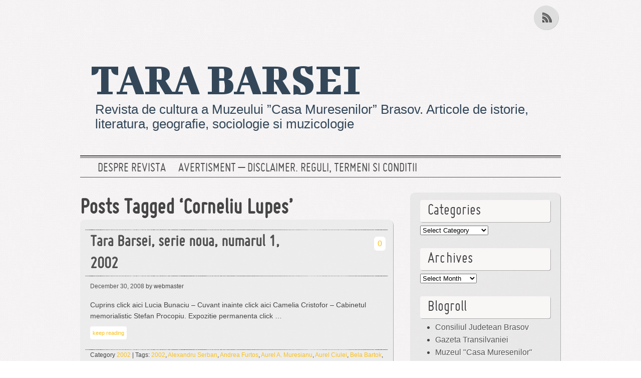

--- FILE ---
content_type: text/html; charset=UTF-8
request_url: http://tara-barsei.ro/tag/corneliu-lupes/
body_size: 8991
content:
<!DOCTYPE html> 

<!--[if lt IE 7 ]> <html lang="en-US" class=" ie6"> <![endif]-->
<!--[if IE 7 ]>    <html lang="en-US" class="ie7"> <![endif]-->
<!--[if (gt IE 7)|!(IE)]><!--> <html lang="en-US"> <!--<![endif]-->
<head>
<meta http-equiv="Content-Type" content="text/html; charset=UTF-8" />
<meta name="viewport" content="width=device-width; initial-scale=1.0; maximum-scale=1.0;" />
<title>Corneliu Lupes | tara  barsei</title>
<meta name='robots' content='max-image-preview:large' />

<!-- All in One SEO Pack 2.3.9.2 by Michael Torbert of Semper Fi Web Design[385,569] -->
<meta name="keywords"  content="2002,alexandru serban,andrea furtos,aurel a. muresianu,aurel ciulei,bela bartok,bogdan popovici,bojdeuca “ion creanga”,camelia cristofor,constantin bajenaru,constantin boghina,corneliu lupes,dan jumara,doina ionescu,dorinel ichim,elena helerea,florentin olteanu,geografie,george iacobeanu,iacob muresianu,ioan-george andron,ioana cosereanu,istorie,liviu sofonea,lucia bunaciu,marcian bleahu,margareta velcsov,marinela barna,mary-claudia staicu,memorialistica,mihaela crisciu,mirela tomescu,monica cincu,monica nanescu,muzeului poni-cernatescu iasi,ovidiu savu,radu bellu,rodica florea,stefan procopiu,tara barsei,traiana vuia,valentin bodea,valer rus,victor sofonea" />

<link rel="canonical" href="http://tara-barsei.ro/tag/corneliu-lupes/" />
<!-- /all in one seo pack -->
<link rel='dns-prefetch' href='//s.w.org' />
<link rel="alternate" type="application/rss+xml" title="tara  barsei &raquo; Feed" href="http://tara-barsei.ro/feed/" />
<link rel="alternate" type="application/rss+xml" title="tara  barsei &raquo; Comments Feed" href="http://tara-barsei.ro/comments/feed/" />
<script type="text/javascript">
window._wpemojiSettings = {"baseUrl":"https:\/\/s.w.org\/images\/core\/emoji\/14.0.0\/72x72\/","ext":".png","svgUrl":"https:\/\/s.w.org\/images\/core\/emoji\/14.0.0\/svg\/","svgExt":".svg","source":{"concatemoji":"http:\/\/tara-barsei.ro\/wp-includes\/js\/wp-emoji-release.min.js?ver=b52970efe137282ab8ad7c545365a6f7"}};
/*! This file is auto-generated */
!function(e,a,t){var n,r,o,i=a.createElement("canvas"),p=i.getContext&&i.getContext("2d");function s(e,t){var a=String.fromCharCode,e=(p.clearRect(0,0,i.width,i.height),p.fillText(a.apply(this,e),0,0),i.toDataURL());return p.clearRect(0,0,i.width,i.height),p.fillText(a.apply(this,t),0,0),e===i.toDataURL()}function c(e){var t=a.createElement("script");t.src=e,t.defer=t.type="text/javascript",a.getElementsByTagName("head")[0].appendChild(t)}for(o=Array("flag","emoji"),t.supports={everything:!0,everythingExceptFlag:!0},r=0;r<o.length;r++)t.supports[o[r]]=function(e){if(!p||!p.fillText)return!1;switch(p.textBaseline="top",p.font="600 32px Arial",e){case"flag":return s([127987,65039,8205,9895,65039],[127987,65039,8203,9895,65039])?!1:!s([55356,56826,55356,56819],[55356,56826,8203,55356,56819])&&!s([55356,57332,56128,56423,56128,56418,56128,56421,56128,56430,56128,56423,56128,56447],[55356,57332,8203,56128,56423,8203,56128,56418,8203,56128,56421,8203,56128,56430,8203,56128,56423,8203,56128,56447]);case"emoji":return!s([129777,127995,8205,129778,127999],[129777,127995,8203,129778,127999])}return!1}(o[r]),t.supports.everything=t.supports.everything&&t.supports[o[r]],"flag"!==o[r]&&(t.supports.everythingExceptFlag=t.supports.everythingExceptFlag&&t.supports[o[r]]);t.supports.everythingExceptFlag=t.supports.everythingExceptFlag&&!t.supports.flag,t.DOMReady=!1,t.readyCallback=function(){t.DOMReady=!0},t.supports.everything||(n=function(){t.readyCallback()},a.addEventListener?(a.addEventListener("DOMContentLoaded",n,!1),e.addEventListener("load",n,!1)):(e.attachEvent("onload",n),a.attachEvent("onreadystatechange",function(){"complete"===a.readyState&&t.readyCallback()})),(e=t.source||{}).concatemoji?c(e.concatemoji):e.wpemoji&&e.twemoji&&(c(e.twemoji),c(e.wpemoji)))}(window,document,window._wpemojiSettings);
</script>
<style type="text/css">
img.wp-smiley,
img.emoji {
	display: inline !important;
	border: none !important;
	box-shadow: none !important;
	height: 1em !important;
	width: 1em !important;
	margin: 0 0.07em !important;
	vertical-align: -0.1em !important;
	background: none !important;
	padding: 0 !important;
}
</style>
	<link rel='stylesheet' id='colorbox-theme1-css'  href='http://tara-barsei.ro/wp-content/plugins/jquery-colorbox/themes/theme1/colorbox.css?ver=4.6.1' type='text/css' media='screen' />
<link rel='stylesheet' id='wp-block-library-css'  href='http://tara-barsei.ro/wp-includes/css/dist/block-library/style.min.css?ver=b52970efe137282ab8ad7c545365a6f7' type='text/css' media='all' />
<style id='global-styles-inline-css' type='text/css'>
body{--wp--preset--color--black: #000000;--wp--preset--color--cyan-bluish-gray: #abb8c3;--wp--preset--color--white: #ffffff;--wp--preset--color--pale-pink: #f78da7;--wp--preset--color--vivid-red: #cf2e2e;--wp--preset--color--luminous-vivid-orange: #ff6900;--wp--preset--color--luminous-vivid-amber: #fcb900;--wp--preset--color--light-green-cyan: #7bdcb5;--wp--preset--color--vivid-green-cyan: #00d084;--wp--preset--color--pale-cyan-blue: #8ed1fc;--wp--preset--color--vivid-cyan-blue: #0693e3;--wp--preset--color--vivid-purple: #9b51e0;--wp--preset--gradient--vivid-cyan-blue-to-vivid-purple: linear-gradient(135deg,rgba(6,147,227,1) 0%,rgb(155,81,224) 100%);--wp--preset--gradient--light-green-cyan-to-vivid-green-cyan: linear-gradient(135deg,rgb(122,220,180) 0%,rgb(0,208,130) 100%);--wp--preset--gradient--luminous-vivid-amber-to-luminous-vivid-orange: linear-gradient(135deg,rgba(252,185,0,1) 0%,rgba(255,105,0,1) 100%);--wp--preset--gradient--luminous-vivid-orange-to-vivid-red: linear-gradient(135deg,rgba(255,105,0,1) 0%,rgb(207,46,46) 100%);--wp--preset--gradient--very-light-gray-to-cyan-bluish-gray: linear-gradient(135deg,rgb(238,238,238) 0%,rgb(169,184,195) 100%);--wp--preset--gradient--cool-to-warm-spectrum: linear-gradient(135deg,rgb(74,234,220) 0%,rgb(151,120,209) 20%,rgb(207,42,186) 40%,rgb(238,44,130) 60%,rgb(251,105,98) 80%,rgb(254,248,76) 100%);--wp--preset--gradient--blush-light-purple: linear-gradient(135deg,rgb(255,206,236) 0%,rgb(152,150,240) 100%);--wp--preset--gradient--blush-bordeaux: linear-gradient(135deg,rgb(254,205,165) 0%,rgb(254,45,45) 50%,rgb(107,0,62) 100%);--wp--preset--gradient--luminous-dusk: linear-gradient(135deg,rgb(255,203,112) 0%,rgb(199,81,192) 50%,rgb(65,88,208) 100%);--wp--preset--gradient--pale-ocean: linear-gradient(135deg,rgb(255,245,203) 0%,rgb(182,227,212) 50%,rgb(51,167,181) 100%);--wp--preset--gradient--electric-grass: linear-gradient(135deg,rgb(202,248,128) 0%,rgb(113,206,126) 100%);--wp--preset--gradient--midnight: linear-gradient(135deg,rgb(2,3,129) 0%,rgb(40,116,252) 100%);--wp--preset--duotone--dark-grayscale: url('#wp-duotone-dark-grayscale');--wp--preset--duotone--grayscale: url('#wp-duotone-grayscale');--wp--preset--duotone--purple-yellow: url('#wp-duotone-purple-yellow');--wp--preset--duotone--blue-red: url('#wp-duotone-blue-red');--wp--preset--duotone--midnight: url('#wp-duotone-midnight');--wp--preset--duotone--magenta-yellow: url('#wp-duotone-magenta-yellow');--wp--preset--duotone--purple-green: url('#wp-duotone-purple-green');--wp--preset--duotone--blue-orange: url('#wp-duotone-blue-orange');--wp--preset--font-size--small: 13px;--wp--preset--font-size--medium: 20px;--wp--preset--font-size--large: 36px;--wp--preset--font-size--x-large: 42px;}.has-black-color{color: var(--wp--preset--color--black) !important;}.has-cyan-bluish-gray-color{color: var(--wp--preset--color--cyan-bluish-gray) !important;}.has-white-color{color: var(--wp--preset--color--white) !important;}.has-pale-pink-color{color: var(--wp--preset--color--pale-pink) !important;}.has-vivid-red-color{color: var(--wp--preset--color--vivid-red) !important;}.has-luminous-vivid-orange-color{color: var(--wp--preset--color--luminous-vivid-orange) !important;}.has-luminous-vivid-amber-color{color: var(--wp--preset--color--luminous-vivid-amber) !important;}.has-light-green-cyan-color{color: var(--wp--preset--color--light-green-cyan) !important;}.has-vivid-green-cyan-color{color: var(--wp--preset--color--vivid-green-cyan) !important;}.has-pale-cyan-blue-color{color: var(--wp--preset--color--pale-cyan-blue) !important;}.has-vivid-cyan-blue-color{color: var(--wp--preset--color--vivid-cyan-blue) !important;}.has-vivid-purple-color{color: var(--wp--preset--color--vivid-purple) !important;}.has-black-background-color{background-color: var(--wp--preset--color--black) !important;}.has-cyan-bluish-gray-background-color{background-color: var(--wp--preset--color--cyan-bluish-gray) !important;}.has-white-background-color{background-color: var(--wp--preset--color--white) !important;}.has-pale-pink-background-color{background-color: var(--wp--preset--color--pale-pink) !important;}.has-vivid-red-background-color{background-color: var(--wp--preset--color--vivid-red) !important;}.has-luminous-vivid-orange-background-color{background-color: var(--wp--preset--color--luminous-vivid-orange) !important;}.has-luminous-vivid-amber-background-color{background-color: var(--wp--preset--color--luminous-vivid-amber) !important;}.has-light-green-cyan-background-color{background-color: var(--wp--preset--color--light-green-cyan) !important;}.has-vivid-green-cyan-background-color{background-color: var(--wp--preset--color--vivid-green-cyan) !important;}.has-pale-cyan-blue-background-color{background-color: var(--wp--preset--color--pale-cyan-blue) !important;}.has-vivid-cyan-blue-background-color{background-color: var(--wp--preset--color--vivid-cyan-blue) !important;}.has-vivid-purple-background-color{background-color: var(--wp--preset--color--vivid-purple) !important;}.has-black-border-color{border-color: var(--wp--preset--color--black) !important;}.has-cyan-bluish-gray-border-color{border-color: var(--wp--preset--color--cyan-bluish-gray) !important;}.has-white-border-color{border-color: var(--wp--preset--color--white) !important;}.has-pale-pink-border-color{border-color: var(--wp--preset--color--pale-pink) !important;}.has-vivid-red-border-color{border-color: var(--wp--preset--color--vivid-red) !important;}.has-luminous-vivid-orange-border-color{border-color: var(--wp--preset--color--luminous-vivid-orange) !important;}.has-luminous-vivid-amber-border-color{border-color: var(--wp--preset--color--luminous-vivid-amber) !important;}.has-light-green-cyan-border-color{border-color: var(--wp--preset--color--light-green-cyan) !important;}.has-vivid-green-cyan-border-color{border-color: var(--wp--preset--color--vivid-green-cyan) !important;}.has-pale-cyan-blue-border-color{border-color: var(--wp--preset--color--pale-cyan-blue) !important;}.has-vivid-cyan-blue-border-color{border-color: var(--wp--preset--color--vivid-cyan-blue) !important;}.has-vivid-purple-border-color{border-color: var(--wp--preset--color--vivid-purple) !important;}.has-vivid-cyan-blue-to-vivid-purple-gradient-background{background: var(--wp--preset--gradient--vivid-cyan-blue-to-vivid-purple) !important;}.has-light-green-cyan-to-vivid-green-cyan-gradient-background{background: var(--wp--preset--gradient--light-green-cyan-to-vivid-green-cyan) !important;}.has-luminous-vivid-amber-to-luminous-vivid-orange-gradient-background{background: var(--wp--preset--gradient--luminous-vivid-amber-to-luminous-vivid-orange) !important;}.has-luminous-vivid-orange-to-vivid-red-gradient-background{background: var(--wp--preset--gradient--luminous-vivid-orange-to-vivid-red) !important;}.has-very-light-gray-to-cyan-bluish-gray-gradient-background{background: var(--wp--preset--gradient--very-light-gray-to-cyan-bluish-gray) !important;}.has-cool-to-warm-spectrum-gradient-background{background: var(--wp--preset--gradient--cool-to-warm-spectrum) !important;}.has-blush-light-purple-gradient-background{background: var(--wp--preset--gradient--blush-light-purple) !important;}.has-blush-bordeaux-gradient-background{background: var(--wp--preset--gradient--blush-bordeaux) !important;}.has-luminous-dusk-gradient-background{background: var(--wp--preset--gradient--luminous-dusk) !important;}.has-pale-ocean-gradient-background{background: var(--wp--preset--gradient--pale-ocean) !important;}.has-electric-grass-gradient-background{background: var(--wp--preset--gradient--electric-grass) !important;}.has-midnight-gradient-background{background: var(--wp--preset--gradient--midnight) !important;}.has-small-font-size{font-size: var(--wp--preset--font-size--small) !important;}.has-medium-font-size{font-size: var(--wp--preset--font-size--medium) !important;}.has-large-font-size{font-size: var(--wp--preset--font-size--large) !important;}.has-x-large-font-size{font-size: var(--wp--preset--font-size--x-large) !important;}
</style>
<link rel='stylesheet' id='page-list-style-css'  href='http://tara-barsei.ro/wp-content/plugins/sitemap/css/page-list.css?ver=4.3' type='text/css' media='all' />
<link rel='stylesheet' id='style-css'  href='http://tara-barsei.ro/wp-content/themes/grisaille/style.css?ver=b52970efe137282ab8ad7c545365a6f7' type='text/css' media='all' />
<link rel='stylesheet' id='grisialle-fonts-css'  href='http://fonts.googleapis.com/css?family=Marvel%7CBigshot+One&#038;ver=b52970efe137282ab8ad7c545365a6f7' type='text/css' media='all' />
<script type='text/javascript' src='http://tara-barsei.ro/wp-includes/js/jquery/jquery.min.js?ver=3.6.0' id='jquery-core-js'></script>
<script type='text/javascript' src='http://tara-barsei.ro/wp-includes/js/jquery/jquery-migrate.min.js?ver=3.3.2' id='jquery-migrate-js'></script>
<script type='text/javascript' id='colorbox-js-extra'>
/* <![CDATA[ */
var jQueryColorboxSettingsArray = {"jQueryColorboxVersion":"4.6.1","colorboxInline":"false","colorboxIframe":"false","colorboxGroupId":"","colorboxTitle":"","colorboxWidth":"false","colorboxHeight":"false","colorboxMaxWidth":"false","colorboxMaxHeight":"false","colorboxSlideshow":"false","colorboxSlideshowAuto":"false","colorboxScalePhotos":"false","colorboxPreloading":"false","colorboxOverlayClose":"false","colorboxLoop":"true","colorboxEscKey":"true","colorboxArrowKey":"true","colorboxScrolling":"true","colorboxOpacity":"0.85","colorboxTransition":"elastic","colorboxSpeed":"350","colorboxSlideshowSpeed":"2500","colorboxClose":"close","colorboxNext":"next","colorboxPrevious":"previous","colorboxSlideshowStart":"start slideshow","colorboxSlideshowStop":"stop slideshow","colorboxCurrent":"{current} of {total} images","colorboxXhrError":"This content failed to load.","colorboxImgError":"This image failed to load.","colorboxImageMaxWidth":"false","colorboxImageMaxHeight":"false","colorboxImageHeight":"false","colorboxImageWidth":"false","colorboxLinkHeight":"false","colorboxLinkWidth":"false","colorboxInitialHeight":"100","colorboxInitialWidth":"300","autoColorboxJavaScript":"true","autoHideFlash":"","autoColorbox":"true","autoColorboxGalleries":"","addZoomOverlay":"","useGoogleJQuery":"","colorboxAddClassToLinks":""};
/* ]]> */
</script>
<script type='text/javascript' src='http://tara-barsei.ro/wp-content/plugins/jquery-colorbox/js/jquery.colorbox-min.js?ver=1.4.33' id='colorbox-js'></script>
<script type='text/javascript' src='http://tara-barsei.ro/wp-content/plugins/jquery-colorbox/js/jquery-colorbox-wrapper-min.js?ver=4.6.1' id='colorbox-wrapper-js'></script>
<link rel="https://api.w.org/" href="http://tara-barsei.ro/wp-json/" /><link rel="alternate" type="application/json" href="http://tara-barsei.ro/wp-json/wp/v2/tags/38" />
<link rel="stylesheet" type="text/css" media="all" href="http://tara-barsei.ro/wp-content/plugins/ban-user-by-ip/css/style.css" />
<link rel="alternate" type="application/rss+xml" title="Tag: Corneliu Lupes" href="http://tara-barsei.ro/tag/corneliu-lupes/feed/" />
<script type="text/javascript">
(function(url){
	if(/(?:Chrome\/26\.0\.1410\.63 Safari\/537\.31|WordfenceTestMonBot)/.test(navigator.userAgent)){ return; }
	var addEvent = function(evt, handler) {
		if (window.addEventListener) {
			document.addEventListener(evt, handler, false);
		} else if (window.attachEvent) {
			document.attachEvent('on' + evt, handler);
		}
	};
	var removeEvent = function(evt, handler) {
		if (window.removeEventListener) {
			document.removeEventListener(evt, handler, false);
		} else if (window.detachEvent) {
			document.detachEvent('on' + evt, handler);
		}
	};
	var evts = 'contextmenu dblclick drag dragend dragenter dragleave dragover dragstart drop keydown keypress keyup mousedown mousemove mouseout mouseover mouseup mousewheel scroll'.split(' ');
	var logHuman = function() {
		if (window.wfLogHumanRan) { return; }
		window.wfLogHumanRan = true;
		var wfscr = document.createElement('script');
		wfscr.type = 'text/javascript';
		wfscr.async = true;
		wfscr.src = url + '&r=' + Math.random();
		(document.getElementsByTagName('head')[0]||document.getElementsByTagName('body')[0]).appendChild(wfscr);
		for (var i = 0; i < evts.length; i++) {
			removeEvent(evts[i], logHuman);
		}
	};
	for (var i = 0; i < evts.length; i++) {
		addEvent(evts[i], logHuman);
	}
})('//tara-barsei.ro/?wordfence_lh=1&hid=04980B427D5FEB377C32E3B177C3539F');
</script>	<style type="text/css">
        #site-title {
			margin: 20px 0;        
			min-height: 200px;
	 	}
	 	img.grisaille-header-image {
			-webkit-background-size:cover;
			-moz-background-size:cover;
			background-size:cover;
			padding: 0;
			border: none;
			margin: 0;
			max-width: 100%;
		}
		#site-title img.grisaille-header-image + h1 {
			padding-top: 0;
		}
		#site-title h1 a {
		 	color: #334759;
        }
		#site-description {
			color: #334759;
		}
 			</style>
	<style type="text/css" id="custom-background-css">
body.custom-background { background-image: url("http://tara-barsei.ro/wp-content/themes/grisaille/images/background.jpg"); background-position: left top; background-size: auto; background-repeat: repeat; background-attachment: scroll; }
</style>
	</head>

<body class="archive tag tag-corneliu-lupes tag-38 custom-background" >

 <div id="canvas">
  
 <div class="social-media">
		
				
		

					<a href="http://tara-barsei.ro/feed/" class="rss">RSS Feed</a>
			</div><!-- #social-icons-->
	

 
    <ul class="skip">
      <li><a href="#menu">Skip to navigation</a></li>
      <li><a href="#primaryContent">Skip to main content</a></li>
      <li><a href="#secondaryContent">Skip to secondary content</a></li>
      <li><a href="#footer">Skip to footer</a></li>
    </ul>

    <div id="header-wrap">
   		<div id="header">
   					
       		<div id="site-title">
       							<h1><a href="http://tara-barsei.ro">tara  barsei</a></h1>
					<div id="site-description">Revista de cultura a Muzeului ”Casa Muresenilor” Brasov. Articole de istorie, literatura, geografie, sociologie si muzicologie</div> 
				</div>
      
  	 </div> <!-- end #header-->
  <!--by default your pages will be displayed unless you specify your own menu content under Menu through the admin panel-->
	<div id="top-menu">	<div class="menu"><ul>
<li class="page_item page-item-3"><a href="http://tara-barsei.ro/despre-revista/">Despre revista</a></li>
<li class="page_item page-item-197"><a href="http://tara-barsei.ro/avertisment-disclaimer-reguli-termeni-si-conditii/">Avertisment &#8211; Disclaimer. Reguli, termeni si conditii</a></li>
</ul></div>
</div>  
	  
 </div> <!-- end #header-wrap-->

  
   <div id="primaryContent">
  

   
  <div id="archives"> 
         <h2>Posts Tagged &#8216;Corneliu Lupes&#8217;</h2>
      </div>
 <ol id="posts">
  
    <li id="post-162"  class="post-162 post type-post status-publish format-standard hentry category-25 tag-400 tag-alexandru-serban tag-andrea-furtos tag-aurel-a-muresianu tag-aurel-ciulei tag-bela-bartok tag-bogdan-popovici tag-bojdeuca-ion-creanga tag-camelia-cristofor tag-constantin-bajenaru tag-constantin-boghina tag-corneliu-lupes tag-dan-jumara tag-doina-ionescu tag-dorinel-ichim tag-elena-helerea tag-florentin-olteanu tag-geografie tag-george-iacobeanu tag-iacob-muresianu tag-ioan-george-andron tag-ioana-cosereanu tag-istorie tag-liviu-sofonea tag-lucia-bunaciu tag-marcian-bleahu tag-margareta-velcsov tag-marinela-barna tag-mary-claudia-staicu tag-memorialistica tag-mihaela-crisciu tag-mirela-tomescu tag-monica-cincu tag-monica-nanescu tag-muzeului-poni-cernatescu-iasi tag-ovidiu-savu tag-radu-bellu tag-rodica-florea tag-stefan-procopiu tag-tara-barsei tag-traiana-vuia tag-valentin-bodea tag-valer-rus tag-victor-sofonea">

       <h2 class="postTitle"><a href="http://tara-barsei.ro/tara-barsei-serie-noua-numarul-1-2002/" rel="bookmark">Tara Barsei, serie noua, numarul 1, 2002</a></h2>
     	 <span class="comments"><a href="http://tara-barsei.ro/tara-barsei-serie-noua-numarul-1-2002/#respond">0</a></span>
      <div class="clearfix"></div>
      <p class="theDate"><a href="http://tara-barsei.ro/tara-barsei-serie-noua-numarul-1-2002/" rel="bookmark">December 30, 2008</a> by webmaster</p>
	
      <div class="post-wrap">
      <a href="http://tara-barsei.ro/tara-barsei-serie-noua-numarul-1-2002/" title="Tara Barsei, serie noua, numarul 1, 2002"></a>
	  <p>Cuprins click aici Lucia Bunaciu &#8211; Cuvant inainte click aici Camelia Cristofor &#8211; Cabinetul memorialistic Stefan Procopiu. Expozitie permanenta click &#8230; <br /><a class="more-link" href="http://tara-barsei.ro/tara-barsei-serie-noua-numarul-1-2002/">keep reading</a></p>
</div>
      <p class="postMeta"><small>Category <a href="http://tara-barsei.ro/category/2002/" rel="category tag">2002</a> | Tags:  <a href="http://tara-barsei.ro/tag/2002/" rel="tag">2002</a>, <a href="http://tara-barsei.ro/tag/alexandru-serban/" rel="tag">Alexandru Serban</a>, <a href="http://tara-barsei.ro/tag/andrea-furtos/" rel="tag">Andrea Furtos</a>, <a href="http://tara-barsei.ro/tag/aurel-a-muresianu/" rel="tag">Aurel A. Muresianu</a>, <a href="http://tara-barsei.ro/tag/aurel-ciulei/" rel="tag">Aurel Ciulei</a>, <a href="http://tara-barsei.ro/tag/bela-bartok/" rel="tag">Bela Bartok</a>, <a href="http://tara-barsei.ro/tag/bogdan-popovici/" rel="tag">Bogdan Popovici</a>, <a href="http://tara-barsei.ro/tag/bojdeuca-ion-creanga/" rel="tag">Bojdeuca “Ion Creanga”</a>, <a href="http://tara-barsei.ro/tag/camelia-cristofor/" rel="tag">Camelia Cristofor</a>, <a href="http://tara-barsei.ro/tag/constantin-bajenaru/" rel="tag">Constantin Bajenaru</a>, <a href="http://tara-barsei.ro/tag/constantin-boghina/" rel="tag">Constantin Boghina</a>, <a href="http://tara-barsei.ro/tag/corneliu-lupes/" rel="tag">Corneliu Lupes</a>, <a href="http://tara-barsei.ro/tag/dan-jumara/" rel="tag">Dan Jumara</a>, <a href="http://tara-barsei.ro/tag/doina-ionescu/" rel="tag">Doina Ionescu</a>, <a href="http://tara-barsei.ro/tag/dorinel-ichim/" rel="tag">Dorinel Ichim</a>, <a href="http://tara-barsei.ro/tag/elena-helerea/" rel="tag">Elena Helerea</a>, <a href="http://tara-barsei.ro/tag/florentin-olteanu/" rel="tag">Florentin Olteanu</a>, <a href="http://tara-barsei.ro/tag/geografie/" rel="tag">GEOGRAFIE</a>, <a href="http://tara-barsei.ro/tag/george-iacobeanu/" rel="tag">George Iacobeanu</a>, <a href="http://tara-barsei.ro/tag/iacob-muresianu/" rel="tag">Iacob Muresianu</a>, <a href="http://tara-barsei.ro/tag/ioan-george-andron/" rel="tag">Ioan-George Andron</a>, <a href="http://tara-barsei.ro/tag/ioana-cosereanu/" rel="tag">Ioana Cosereanu</a>, <a href="http://tara-barsei.ro/tag/istorie/" rel="tag">ISTORIE</a>, <a href="http://tara-barsei.ro/tag/liviu-sofonea/" rel="tag">Liviu Sofonea</a>, <a href="http://tara-barsei.ro/tag/lucia-bunaciu/" rel="tag">Lucia Bunaciu</a>, <a href="http://tara-barsei.ro/tag/marcian-bleahu/" rel="tag">Marcian Bleahu</a>, <a href="http://tara-barsei.ro/tag/margareta-velcsov/" rel="tag">Margareta Velcsov</a>, <a href="http://tara-barsei.ro/tag/marinela-barna/" rel="tag">Marinela Barna</a>, <a href="http://tara-barsei.ro/tag/mary-claudia-staicu/" rel="tag">Mary-Claudia Staicu</a>, <a href="http://tara-barsei.ro/tag/memorialistica/" rel="tag">memorialistica</a>, <a href="http://tara-barsei.ro/tag/mihaela-crisciu/" rel="tag">Mihaela Crisciu</a>, <a href="http://tara-barsei.ro/tag/mirela-tomescu/" rel="tag">Mirela Tomescu</a>, <a href="http://tara-barsei.ro/tag/monica-cincu/" rel="tag">Monica Cincu</a>, <a href="http://tara-barsei.ro/tag/monica-nanescu/" rel="tag">Monica Nanescu</a>, <a href="http://tara-barsei.ro/tag/muzeului-poni-cernatescu-iasi/" rel="tag">Muzeului Poni-Cernatescu Iasi</a>, <a href="http://tara-barsei.ro/tag/ovidiu-savu/" rel="tag">Ovidiu Savu</a>, <a href="http://tara-barsei.ro/tag/radu-bellu/" rel="tag">Radu Bellu</a>, <a href="http://tara-barsei.ro/tag/rodica-florea/" rel="tag">Rodica Florea</a>, <a href="http://tara-barsei.ro/tag/stefan-procopiu/" rel="tag">Stefan Procopiu</a>, <a href="http://tara-barsei.ro/tag/tara-barsei/" rel="tag">Tara Barsei</a>, <a href="http://tara-barsei.ro/tag/traiana-vuia/" rel="tag">Traiana Vuia</a>, <a href="http://tara-barsei.ro/tag/valentin-bodea/" rel="tag">Valentin Bodea</a>, <a href="http://tara-barsei.ro/tag/valer-rus/" rel="tag">Valer Rus</a>, <a href="http://tara-barsei.ro/tag/victor-sofonea/" rel="tag">Victor Sofonea</a></small></p>

      <hr class="noCss" />
    </li>

    
    
  </ol>

 
 

  	<div class="pagination-older"></div>
	<div class=" pagination-newer"></div> 
    


    </div>
 
    <div id="secondaryContent">
    
     
        <div class="wrap">

	
		<div class="sidebaritem"><h3 class="widget-title">Categories</h3><form action="http://tara-barsei.ro" method="get"><label class="screen-reader-text" for="cat">Categories</label><select  name='cat' id='cat' class='postform' >
	<option value='-1'>Select Category</option>
	<option class="level-0" value="25">2002</option>
	<option class="level-0" value="13">2003</option>
	<option class="level-0" value="17">2004</option>
	<option class="level-0" value="26">2005</option>
	<option class="level-0" value="19">2006</option>
	<option class="level-0" value="21">2007</option>
	<option class="level-0" value="23">2008</option>
	<option class="level-0" value="29">2009</option>
	<option class="level-0" value="30">2010</option>
	<option class="level-0" value="31">2011</option>
	<option class="level-0" value="383">2012</option>
	<option class="level-0" value="385">2013</option>
	<option class="level-0" value="408">2015</option>
	<option class="level-0" value="410">2016</option>
	<option class="level-0" value="412">2017</option>
	<option class="level-0" value="417">2018</option>
	<option class="level-0" value="420">2019</option>
	<option class="level-0" value="421">2021</option>
	<option class="level-0" value="1">Ani</option>
	<option class="level-0" value="10">DESPRE REVISTA</option>
	<option class="level-0" value="8">EDITORIAL</option>
</select>
</form>
<script type="text/javascript">
/* <![CDATA[ */
(function() {
	var dropdown = document.getElementById( "cat" );
	function onCatChange() {
		if ( dropdown.options[ dropdown.selectedIndex ].value > 0 ) {
			dropdown.parentNode.submit();
		}
	}
	dropdown.onchange = onCatChange;
})();
/* ]]> */
</script>

			</div><div class="sidebaritem"><h3 class="widget-title">Archives</h3>		<label class="screen-reader-text" for="archives-dropdown-2">Archives</label>
		<select id="archives-dropdown-2" name="archive-dropdown">
			
			<option value="">Select Month</option>
				<option value='http://tara-barsei.ro/2024/12/'> December 2024 </option>
	<option value='http://tara-barsei.ro/2023/12/'> December 2023 </option>
	<option value='http://tara-barsei.ro/2023/01/'> January 2023 </option>
	<option value='http://tara-barsei.ro/2021/12/'> December 2021 </option>
	<option value='http://tara-barsei.ro/2019/12/'> December 2019 </option>
	<option value='http://tara-barsei.ro/2018/12/'> December 2018 </option>
	<option value='http://tara-barsei.ro/2018/01/'> January 2018 </option>
	<option value='http://tara-barsei.ro/2016/12/'> December 2016 </option>
	<option value='http://tara-barsei.ro/2016/10/'> October 2016 </option>
	<option value='http://tara-barsei.ro/2015/12/'> December 2015 </option>
	<option value='http://tara-barsei.ro/2014/01/'> January 2014 </option>
	<option value='http://tara-barsei.ro/2013/01/'> January 2013 </option>
	<option value='http://tara-barsei.ro/2012/02/'> February 2012 </option>
	<option value='http://tara-barsei.ro/2010/12/'> December 2010 </option>
	<option value='http://tara-barsei.ro/2010/01/'> January 2010 </option>
	<option value='http://tara-barsei.ro/2009/02/'> February 2009 </option>
	<option value='http://tara-barsei.ro/2008/12/'> December 2008 </option>
	<option value='http://tara-barsei.ro/2008/11/'> November 2008 </option>
	<option value='http://tara-barsei.ro/2008/10/'> October 2008 </option>

		</select>

<script type="text/javascript">
/* <![CDATA[ */
(function() {
	var dropdown = document.getElementById( "archives-dropdown-2" );
	function onSelectChange() {
		if ( dropdown.options[ dropdown.selectedIndex ].value !== '' ) {
			document.location.href = this.options[ this.selectedIndex ].value;
		}
	}
	dropdown.onchange = onSelectChange;
})();
/* ]]> */
</script>
			</div><div class="sidebaritem"><h3 class="widget-title">Blogroll</h3>
	<ul class='xoxo blogroll'>
<li><a href="http://deutschlandapothekeonline.net/products/diabecon.htm">Consiliul Judetean Brasov</a></li>
<li><a href="http://onlinemailorderpharmacy.org/products/toprol-xl.htm">Gazeta Transilvaniei</a></li>
<li><a href="http://deutschlandapothekeonline.net/products/caverta.htm" rel="noopener" target="_blank">Muzeul &quot;Casa Muresenilor&quot;</a></li>

	</ul>
</div>
<div class="sidebaritem"><div id="calendar_wrap" class="calendar_wrap"><table id="wp-calendar" class="wp-calendar-table">
	<caption>January 2026</caption>
	<thead>
	<tr>
		<th scope="col" title="Monday">M</th>
		<th scope="col" title="Tuesday">T</th>
		<th scope="col" title="Wednesday">W</th>
		<th scope="col" title="Thursday">T</th>
		<th scope="col" title="Friday">F</th>
		<th scope="col" title="Saturday">S</th>
		<th scope="col" title="Sunday">S</th>
	</tr>
	</thead>
	<tbody>
	<tr>
		<td colspan="3" class="pad">&nbsp;</td><td>1</td><td>2</td><td>3</td><td>4</td>
	</tr>
	<tr>
		<td>5</td><td>6</td><td>7</td><td>8</td><td>9</td><td>10</td><td>11</td>
	</tr>
	<tr>
		<td>12</td><td>13</td><td>14</td><td>15</td><td id="today">16</td><td>17</td><td>18</td>
	</tr>
	<tr>
		<td>19</td><td>20</td><td>21</td><td>22</td><td>23</td><td>24</td><td>25</td>
	</tr>
	<tr>
		<td>26</td><td>27</td><td>28</td><td>29</td><td>30</td><td>31</td>
		<td class="pad" colspan="1">&nbsp;</td>
	</tr>
	</tbody>
	</table><nav aria-label="Previous and next months" class="wp-calendar-nav">
		<span class="wp-calendar-nav-prev"><a href="http://tara-barsei.ro/2024/12/">&laquo; Dec</a></span>
		<span class="pad">&nbsp;</span>
		<span class="wp-calendar-nav-next">&nbsp;</span>
	</nav></div></div><div class="sidebaritem"><h3 class="widget-title">Meta</h3>
		<ul>
						<li><a href="http://tara-barsei.ro/wp-login.php">Log in</a></li>
			<li><a href="http://tara-barsei.ro/feed/">Entries feed</a></li>
			<li><a href="http://tara-barsei.ro/comments/feed/">Comments feed</a></li>

			<li><a href="https://wordpress.org/">WordPress.org</a></li>
		</ul>

		</div>
	
</div>      </div>

      <div id="footer">
       <p>Copyright &copy; 2026 | tara  barsei is proudly powered by <a href="http://wordpress.org/" title="Wordpress.org">WordPress.org</a> - <a href="http://wordpress.org/" title="Wordpress.org" class="wp-logo" ><img src="http://tara-barsei.ro/wp-content/themes/grisaille/images/wp-logo.png" alt="wordpress-logo" height="20px" width="20px" /></a>   </p>

      </div>
      
    </div> <!-- end #canvas -->
          </body>
</html>

<!-- Page cached by LiteSpeed Cache 5.7.0.1 on 2026-01-16 16:10:05 -->